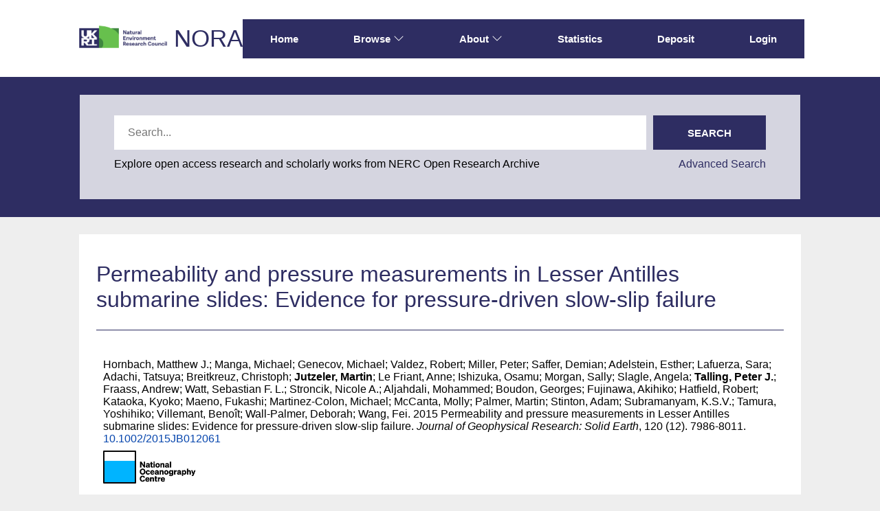

--- FILE ---
content_type: text/html; charset=utf-8
request_url: https://nora.nerc.ac.uk/id/eprint/512958/
body_size: 60376
content:
<!DOCTYPE html>
<html xmlns="http://www.w3.org/1999/xhtml" lang="en">
  <head>
    <meta http-equiv="X-UA-Compatible" content="IE=edge" />
    <meta name="viewport" content="width=device-width, initial-scale=1.0" />
    <title> Permeability and pressure measurements in Lesser Antilles submarine slides: Evidence for pressure-driven slow-slip failure  - NERC Open Research Archive</title>
    <link rel="icon" href="/favicon.ico" type="image/x-icon" />
    <link rel="shortcut icon" href="/favicon.ico" type="image/x-icon" />
    <meta name="eprints.eprintid" content="512958" />
<meta name="eprints.rev_number" content="10" />
<meta name="eprints.eprint_status" content="archive" />
<meta name="eprints.userid" content="5481" />
<meta name="eprints.dir" content="disk0/00/51/29/58" />
<meta name="eprints.datestamp" content="2016-02-12 16:37:35" />
<meta name="eprints.lastmod" content="2016-02-12 16:37:35" />
<meta name="eprints.status_changed" content="2016-02-12 16:37:35" />
<meta name="eprints.type" content="article" />
<meta name="eprints.metadata_visibility" content="show" />
<meta name="eprints.creators_name" content="Hornbach, Matthew J." />
<meta name="eprints.creators_name" content="Manga, Michael" />
<meta name="eprints.creators_name" content="Genecov, Michael" />
<meta name="eprints.creators_name" content="Valdez, Robert" />
<meta name="eprints.creators_name" content="Miller, Peter" />
<meta name="eprints.creators_name" content="Saffer, Demian" />
<meta name="eprints.creators_name" content="Adelstein, Esther" />
<meta name="eprints.creators_name" content="Lafuerza, Sara" />
<meta name="eprints.creators_name" content="Adachi, Tatsuya" />
<meta name="eprints.creators_name" content="Breitkreuz, Christoph" />
<meta name="eprints.creators_name" content="Jutzeler, Martin" />
<meta name="eprints.creators_name" content="Le Friant, Anne" />
<meta name="eprints.creators_name" content="Ishizuka, Osamu" />
<meta name="eprints.creators_name" content="Morgan, Sally" />
<meta name="eprints.creators_name" content="Slagle, Angela" />
<meta name="eprints.creators_name" content="Talling, Peter J." />
<meta name="eprints.creators_name" content="Fraass, Andrew" />
<meta name="eprints.creators_name" content="Watt, Sebastian F. L." />
<meta name="eprints.creators_name" content="Stroncik, Nicole A." />
<meta name="eprints.creators_name" content="Aljahdali, Mohammed" />
<meta name="eprints.creators_name" content="Boudon, Georges" />
<meta name="eprints.creators_name" content="Fujinawa, Akihiko" />
<meta name="eprints.creators_name" content="Hatfield, Robert" />
<meta name="eprints.creators_name" content="Kataoka, Kyoko" />
<meta name="eprints.creators_name" content="Maeno, Fukashi" />
<meta name="eprints.creators_name" content="Martinez-Colon, Michael" />
<meta name="eprints.creators_name" content="McCanta, Molly" />
<meta name="eprints.creators_name" content="Palmer, Martin" />
<meta name="eprints.creators_name" content="Stinton, Adam" />
<meta name="eprints.creators_name" content="Subramanyam, K.S.V." />
<meta name="eprints.creators_name" content="Tamura, Yoshihiko" />
<meta name="eprints.creators_name" content="Villemant, Benoît" />
<meta name="eprints.creators_name" content="Wall-Palmer, Deborah" />
<meta name="eprints.creators_name" content="Wang, Fei" />
<meta name="eprints.creators_id" content="martj" />
<meta name="eprints.creators_id" content="pell" />
<meta name="eprints.title" content="Permeability and pressure measurements in Lesser Antilles submarine slides: Evidence for pressure-driven slow-slip failure" />
<meta name="eprints.ispublished" content="pub" />
<meta name="eprints.divisions" content="noc" />
<meta name="eprints.keywords" content="slope failure; pore pressure; Lesser Antilles; permeability" />
<meta name="eprints.abstract" content="Recent studies hypothesize that some submarine slides fail via pressure-driven slow-slip deformation. To test this hypothesis, this study derives pore pressures in failed and adjacent unfailed deep marine sediments by integrating rock physics models, physical property measurements on recovered sediment core, and wireline logs. Two drill sites (U1394 and U1399) drilled through interpreted slide debris; a third (U1395) drilled into normal marine sediment. Near-hydrostatic fluid pressure exists in sediments at site U1395. In contrast, results at both sites U1394 and U1399 indicate elevated pore fluid pressures in some sediment. We suggest that high pore pressure at the base of a submarine slide deposit at site U1394 results from slide shearing. High pore pressure exists throughout much of site U1399, and Mohr circle analysis suggests that only slight changes in the stress regime will trigger motion. Consolidation tests and permeability measurements indicate moderately low (~10−16–10−17 m2) permeability and overconsolidation in fine-grained slide debris, implying that these sediments act as seals. Three mechanisms, in isolation or in combination, may produce the observed elevated pore fluid pressures at site U1399: (1) rapid sedimentation, (2) lateral fluid flow, and (3) shearing that causes sediments to contract, increasing pore pressure. Our preferred hypothesis is this third mechanism because it explains both elevated fluid pressure and sediment overconsolidation without requiring high sedimentation rates. Our combined analysis of subsurface pore pressures, drilling data, and regional seismic images indicates that slope failure offshore Martinique is perhaps an ongoing, creep-like process where small stress changes trigger motion." />
<meta name="eprints.date" content="2015-12" />
<meta name="eprints.date_type" content="published" />
<meta name="eprints.id_number" content="doi:10.1002/2015JB012061" />
<meta name="eprints.official_url" content="http://dx.doi.org/10.1002/2015JB012061" />
<meta name="eprints.user_affiliation" content="noc" />
<meta name="eprints.gtr_progs" content="noc_2012_5" />
<meta name="eprints.rod_collaborations" content="over" />
<meta name="eprints.rod_collaborations" content="ukuni" />
<meta name="eprints.rod_refereed" content="journal_isi" />
<meta name="eprints.creators_browse_id" content="7843" />
<meta name="eprints.creators_browse_id" content="6981" />
<meta name="eprints.date_review" content="2016-02-12 16:37:32" />
<meta name="eprints.res_grps" content="uos2011-NOC-mg" />
<meta name="eprints.lead_centre" content="ext" />
<meta name="eprints.dataset_statement_present" content="unknown" />
<meta name="eprints.rcuk_oa_compliance" content="green_noncomp" />
<meta name="eprints.research_funding_source" content="rcuk_grant" />
<meta name="eprints.full_text_status" content="public" />
<meta name="eprints.publication" content="Journal of Geophysical Research: Solid Earth" />
<meta name="eprints.volume" content="120" />
<meta name="eprints.number" content="12" />
<meta name="eprints.pagerange" content="7986-8011" />
<meta name="eprints.refereed" content="TRUE" />
<meta name="eprints.issn" content="21699313" />
<meta name="eprints.dates_date" content="2015-12" />
<meta name="eprints.dates_date_type" content="published" />
<meta name="eprints.citation" content=" 

  Hornbach, Matthew J.; Manga, Michael; Genecov, Michael; Valdez, Robert; Miller, Peter; Saffer, Demian; Adelstein, Esther; Lafuerza, Sara; Adachi, Tatsuya; Breitkreuz, Christoph; Jutzeler, Martin; Le Friant, Anne; Ishizuka, Osamu; Morgan, Sally; Slagle, Angela; Talling, Peter J.; Fraass, Andrew; Watt, Sebastian F. L.; Stroncik, Nicole A.; Aljahdali, Mohammed; Boudon, Georges; Fujinawa, Akihiko; Hatfield, Robert; Kataoka, Kyoko; Maeno, Fukashi; Martinez-Colon, Michael; McCanta, Molly; Palmer, Martin; Stinton, Adam; Subramanyam, K.S.V.; Tamura, Yoshihiko; Villemant, Benoît; Wall-Palmer, Deborah; Wang, Fei.  2015  Permeability and pressure measurements in Lesser Antilles submarine slides: Evidence for pressure-driven slow-slip failure.   Journal of Geophysical Research: Solid Earth, 120 (12). 7986-8011.  10.1002/2015JB012061 &lt;https://doi.org/10.1002/2015JB012061&gt;     
 " />
<meta name="eprints.document_url" content="https://nora.nerc.ac.uk/id/eprint/512958/1/jgrb51386.pdf" />
<link rel="schema.DC" href="http://purl.org/DC/elements/1.0/" />
<meta name="DC.relation" content="https://nora.nerc.ac.uk/id/eprint/512958/" />
<meta name="DC.title" content="Permeability and pressure measurements in Lesser Antilles submarine slides: Evidence for pressure-driven slow-slip failure" />
<meta name="DC.creator" content="Hornbach, Matthew J." />
<meta name="DC.creator" content="Manga, Michael" />
<meta name="DC.creator" content="Genecov, Michael" />
<meta name="DC.creator" content="Valdez, Robert" />
<meta name="DC.creator" content="Miller, Peter" />
<meta name="DC.creator" content="Saffer, Demian" />
<meta name="DC.creator" content="Adelstein, Esther" />
<meta name="DC.creator" content="Lafuerza, Sara" />
<meta name="DC.creator" content="Adachi, Tatsuya" />
<meta name="DC.creator" content="Breitkreuz, Christoph" />
<meta name="DC.creator" content="Jutzeler, Martin" />
<meta name="DC.creator" content="Le Friant, Anne" />
<meta name="DC.creator" content="Ishizuka, Osamu" />
<meta name="DC.creator" content="Morgan, Sally" />
<meta name="DC.creator" content="Slagle, Angela" />
<meta name="DC.creator" content="Talling, Peter J." />
<meta name="DC.creator" content="Fraass, Andrew" />
<meta name="DC.creator" content="Watt, Sebastian F. L." />
<meta name="DC.creator" content="Stroncik, Nicole A." />
<meta name="DC.creator" content="Aljahdali, Mohammed" />
<meta name="DC.creator" content="Boudon, Georges" />
<meta name="DC.creator" content="Fujinawa, Akihiko" />
<meta name="DC.creator" content="Hatfield, Robert" />
<meta name="DC.creator" content="Kataoka, Kyoko" />
<meta name="DC.creator" content="Maeno, Fukashi" />
<meta name="DC.creator" content="Martinez-Colon, Michael" />
<meta name="DC.creator" content="McCanta, Molly" />
<meta name="DC.creator" content="Palmer, Martin" />
<meta name="DC.creator" content="Stinton, Adam" />
<meta name="DC.creator" content="Subramanyam, K.S.V." />
<meta name="DC.creator" content="Tamura, Yoshihiko" />
<meta name="DC.creator" content="Villemant, Benoît" />
<meta name="DC.creator" content="Wall-Palmer, Deborah" />
<meta name="DC.creator" content="Wang, Fei" />
<meta name="DC.description" content="Recent studies hypothesize that some submarine slides fail via pressure-driven slow-slip deformation. To test this hypothesis, this study derives pore pressures in failed and adjacent unfailed deep marine sediments by integrating rock physics models, physical property measurements on recovered sediment core, and wireline logs. Two drill sites (U1394 and U1399) drilled through interpreted slide debris; a third (U1395) drilled into normal marine sediment. Near-hydrostatic fluid pressure exists in sediments at site U1395. In contrast, results at both sites U1394 and U1399 indicate elevated pore fluid pressures in some sediment. We suggest that high pore pressure at the base of a submarine slide deposit at site U1394 results from slide shearing. High pore pressure exists throughout much of site U1399, and Mohr circle analysis suggests that only slight changes in the stress regime will trigger motion. Consolidation tests and permeability measurements indicate moderately low (~10−16–10−17 m2) permeability and overconsolidation in fine-grained slide debris, implying that these sediments act as seals. Three mechanisms, in isolation or in combination, may produce the observed elevated pore fluid pressures at site U1399: (1) rapid sedimentation, (2) lateral fluid flow, and (3) shearing that causes sediments to contract, increasing pore pressure. Our preferred hypothesis is this third mechanism because it explains both elevated fluid pressure and sediment overconsolidation without requiring high sedimentation rates. Our combined analysis of subsurface pore pressures, drilling data, and regional seismic images indicates that slope failure offshore Martinique is perhaps an ongoing, creep-like process where small stress changes trigger motion." />
<meta name="DC.date" content="2015-12" />
<meta name="DC.type" content="Publication - Article" />
<meta name="DC.type" content="PeerReviewed" />
<meta name="DC.format" content="text" />
<meta name="DC.language" content="en" />
<meta name="DC.rights" content="cc_by_nc_nd_4" />
<meta name="DC.identifier" content="https://nora.nerc.ac.uk/id/eprint/512958/1/jgrb51386.pdf" />
<meta name="DC.identifier" content=" 

  Hornbach, Matthew J.; Manga, Michael; Genecov, Michael; Valdez, Robert; Miller, Peter; Saffer, Demian; Adelstein, Esther; Lafuerza, Sara; Adachi, Tatsuya; Breitkreuz, Christoph; Jutzeler, Martin; Le Friant, Anne; Ishizuka, Osamu; Morgan, Sally; Slagle, Angela; Talling, Peter J.; Fraass, Andrew; Watt, Sebastian F. L.; Stroncik, Nicole A.; Aljahdali, Mohammed; Boudon, Georges; Fujinawa, Akihiko; Hatfield, Robert; Kataoka, Kyoko; Maeno, Fukashi; Martinez-Colon, Michael; McCanta, Molly; Palmer, Martin; Stinton, Adam; Subramanyam, K.S.V.; Tamura, Yoshihiko; Villemant, Benoît; Wall-Palmer, Deborah; Wang, Fei.  2015  Permeability and pressure measurements in Lesser Antilles submarine slides: Evidence for pressure-driven slow-slip failure.   Journal of Geophysical Research: Solid Earth, 120 (12). 7986-8011.  10.1002/2015JB012061 &lt;https://doi.org/10.1002/2015JB012061&gt;     
 " />
<meta name="DC.relation" content="http://dx.doi.org/10.1002/2015JB012061" />
<meta name="DC.relation" content="doi:10.1002/2015JB012061" />
<meta name="DC.identifier" content="doi:10.1002/2015JB012061" />
<!-- Highwire Press meta tags -->
<meta name="citation_title" content="Permeability and pressure measurements in Lesser Antilles submarine slides: Evidence for pressure-driven slow-slip failure" />
<meta name="citation_author" content="Hornbach, Matthew J." />
<meta name="citation_author" content="Manga, Michael" />
<meta name="citation_author" content="Genecov, Michael" />
<meta name="citation_author" content="Valdez, Robert" />
<meta name="citation_author" content="Miller, Peter" />
<meta name="citation_author" content="Saffer, Demian" />
<meta name="citation_author" content="Adelstein, Esther" />
<meta name="citation_author" content="Lafuerza, Sara" />
<meta name="citation_author" content="Adachi, Tatsuya" />
<meta name="citation_author" content="Breitkreuz, Christoph" />
<meta name="citation_author" content="Jutzeler, Martin" />
<meta name="citation_author" content="Le Friant, Anne" />
<meta name="citation_author" content="Ishizuka, Osamu" />
<meta name="citation_author" content="Morgan, Sally" />
<meta name="citation_author" content="Slagle, Angela" />
<meta name="citation_author" content="Talling, Peter J." />
<meta name="citation_author" content="Fraass, Andrew" />
<meta name="citation_author" content="Watt, Sebastian F. L." />
<meta name="citation_author" content="Stroncik, Nicole A." />
<meta name="citation_author" content="Aljahdali, Mohammed" />
<meta name="citation_author" content="Boudon, Georges" />
<meta name="citation_author" content="Fujinawa, Akihiko" />
<meta name="citation_author" content="Hatfield, Robert" />
<meta name="citation_author" content="Kataoka, Kyoko" />
<meta name="citation_author" content="Maeno, Fukashi" />
<meta name="citation_author" content="Martinez-Colon, Michael" />
<meta name="citation_author" content="McCanta, Molly" />
<meta name="citation_author" content="Palmer, Martin" />
<meta name="citation_author" content="Stinton, Adam" />
<meta name="citation_author" content="Subramanyam, K.S.V." />
<meta name="citation_author" content="Tamura, Yoshihiko" />
<meta name="citation_author" content="Villemant, Benoît" />
<meta name="citation_author" content="Wall-Palmer, Deborah" />
<meta name="citation_author" content="Wang, Fei" />
<meta name="citation_publication_date" content="2015/12" />
<meta name="citation_online_date" content="2016/02/12" />
<meta name="citation_journal_title" content="Journal of Geophysical Research: Solid Earth" />
<meta name="citation_issn" content="21699313" />
<meta name="citation_volume" content="120" />
<meta name="citation_issue" content="12" />
<meta name="citation_firstpage" content="7986" />
<meta name="citation_lastpage" content="8011" />
<meta name="citation_pdf_url" content="https://nora.nerc.ac.uk/id/eprint/512958/1/jgrb51386.pdf" />
<meta name="citation_date" content="2015/12" />
<meta name="citation_cover_date" content="2015/12" />
<meta name="citation_abstract" content="Recent studies hypothesize that some submarine slides fail via pressure-driven slow-slip deformation. To test this hypothesis, this study derives pore pressures in failed and adjacent unfailed deep marine sediments by integrating rock physics models, physical property measurements on recovered sediment core, and wireline logs. Two drill sites (U1394 and U1399) drilled through interpreted slide debris; a third (U1395) drilled into normal marine sediment. Near-hydrostatic fluid pressure exists in sediments at site U1395. In contrast, results at both sites U1394 and U1399 indicate elevated pore fluid pressures in some sediment. We suggest that high pore pressure at the base of a submarine slide deposit at site U1394 results from slide shearing. High pore pressure exists throughout much of site U1399, and Mohr circle analysis suggests that only slight changes in the stress regime will trigger motion. Consolidation tests and permeability measurements indicate moderately low (~10−16–10−17 m2) permeability and overconsolidation in fine-grained slide debris, implying that these sediments act as seals. Three mechanisms, in isolation or in combination, may produce the observed elevated pore fluid pressures at site U1399: (1) rapid sedimentation, (2) lateral fluid flow, and (3) shearing that causes sediments to contract, increasing pore pressure. Our preferred hypothesis is this third mechanism because it explains both elevated fluid pressure and sediment overconsolidation without requiring high sedimentation rates. Our combined analysis of subsurface pore pressures, drilling data, and regional seismic images indicates that slope failure offshore Martinique is perhaps an ongoing, creep-like process where small stress changes trigger motion." />
<meta name="citation_language" content="en" />
<meta name="citation_keywords" content="slope failure; pore pressure; Lesser Antilles; permeability" />
<!-- PRISM meta tags -->
<link rel="schema.prism" href="https://www.w3.org/submissions/2020/SUBM-prism-20200910/" />
<meta name="prism.dateReceived" content="2016-02-12T16:37:35" />
<meta name="prism.modificationDate" content="2016-02-12T16:37:35" />
<meta name="prism.pageRange" content="7986-8011" />
<meta name="prism.startingPage" content="7986" />
<meta name="prism.endingPage" content="8011" />
<meta name="prism.issn" content="21699313" />
<meta name="prism.publicationName" content="Journal of Geophysical Research: Solid Earth" />
<meta name="prism.volume" content="120" />
<meta name="prism.number" content="12" />
<meta name="prism.link" content="http://dx.doi.org/10.1002/2015JB012061" />
<meta name="prism.keyword" content="slope failure" />
<meta name="prism.keyword" content="pore pressure" />
<meta name="prism.keyword" content="Lesser Antilles" />
<meta name="prism.keyword" content="permeability" />
<link rel="canonical" href="https://nora.nerc.ac.uk/id/eprint/512958/" />
<link rel="alternate" title="Simple Metadata (iShare)" href="https://nora.nerc.ac.uk/cgi/export/eprint/512958/iShareSimple/nerc-eprint-512958.txt" type="text/plain; charset=utf-8" />
<link rel="alternate" title="EndNote" href="https://nora.nerc.ac.uk/cgi/export/eprint/512958/EndNote/nerc-eprint-512958.enw" type="text/plain; charset=utf-8" />
<link rel="alternate" title="RDF+N-Triples" href="https://nora.nerc.ac.uk/cgi/export/eprint/512958/RDFNT/nerc-eprint-512958.nt" type="text/plain" />
<link rel="alternate" title="METS" href="https://nora.nerc.ac.uk/cgi/export/eprint/512958/METS/nerc-eprint-512958.xml" type="text/xml; charset=utf-8" />
<link rel="alternate" title="EP3 XML" href="https://nora.nerc.ac.uk/cgi/export/eprint/512958/XML/nerc-eprint-512958.xml" type="application/vnd.eprints.data+xml; charset=utf-8" />
<link rel="alternate" title="Dublin Core (iShare)" href="https://nora.nerc.ac.uk/cgi/export/eprint/512958/iShareDC/nerc-eprint-512958.txt" type="text/plain; charset=utf-8" />
<link rel="alternate" title="OPENAIRE" href="https://nora.nerc.ac.uk/cgi/export/eprint/512958/OPENAIRE/nerc-eprint-512958.xml" type="application/xml; charset=utf-8" />
<link rel="alternate" title="MPEG-21 DIDL" href="https://nora.nerc.ac.uk/cgi/export/eprint/512958/DIDL/nerc-eprint-512958.xml" type="text/xml; charset=utf-8" />
<link rel="alternate" title="Dublin Core" href="https://nora.nerc.ac.uk/cgi/export/eprint/512958/LocalDC_For_OAI/nerc-eprint-512958.txt" type="text/plain; charset=utf-8" />
<link rel="alternate" title="OpenURL ContextObject in Span" href="https://nora.nerc.ac.uk/cgi/export/eprint/512958/COinS/nerc-eprint-512958.txt" type="text/plain; charset=utf-8" />
<link rel="alternate" title="BibTeX" href="https://nora.nerc.ac.uk/cgi/export/eprint/512958/BibTeX/nerc-eprint-512958.bib" type="text/plain; charset=utf-8" />
<link rel="alternate" title="MODS" href="https://nora.nerc.ac.uk/cgi/export/eprint/512958/MODS/nerc-eprint-512958.xml" type="text/xml; charset=utf-8" />
<link rel="alternate" title="JSON" href="https://nora.nerc.ac.uk/cgi/export/eprint/512958/JSON/nerc-eprint-512958.js" type="application/json; charset=utf-8" />
<link rel="alternate" title="Simple Metadata" href="https://nora.nerc.ac.uk/cgi/export/eprint/512958/Simple/nerc-eprint-512958.txt" type="text/plain; charset=utf-8" />
<link rel="alternate" title="RDF+XML" href="https://nora.nerc.ac.uk/cgi/export/eprint/512958/RDFXML/nerc-eprint-512958.rdf" type="application/rdf+xml" />
<link rel="alternate" title="ASCII Citation" href="https://nora.nerc.ac.uk/cgi/export/eprint/512958/Text/nerc-eprint-512958.txt" type="text/plain; charset=utf-8" />
<link rel="alternate" title="RDF+N3" href="https://nora.nerc.ac.uk/cgi/export/eprint/512958/RDFN3/nerc-eprint-512958.n3" type="text/n3" />
<link rel="alternate" title="Reference Manager" href="https://nora.nerc.ac.uk/cgi/export/eprint/512958/RIS/nerc-eprint-512958.ris" type="text/plain" />
<link rel="alternate" title="RefWorks" href="https://nora.nerc.ac.uk/cgi/export/eprint/512958/RefWorks/nerc-eprint-512958.ref" type="text/plain" />
<link rel="alternate" title="Multiline CSV" href="https://nora.nerc.ac.uk/cgi/export/eprint/512958/CSV/nerc-eprint-512958.csv" type="text/csv; charset=utf-8" />
<link rel="alternate" title="HTML Citation" href="https://nora.nerc.ac.uk/cgi/export/eprint/512958/HTML/nerc-eprint-512958.html" type="text/html; charset=utf-8" />
<link rel="alternate" title="Refer" href="https://nora.nerc.ac.uk/cgi/export/eprint/512958/Refer/nerc-eprint-512958.refer" type="text/plain" />
<link rel="alternate" title="OpenURL ContextObject" href="https://nora.nerc.ac.uk/cgi/export/eprint/512958/ContextObject/nerc-eprint-512958.xml" type="text/xml; charset=utf-8" />
<link rel="alternate" title="Dublin Core" href="https://nora.nerc.ac.uk/cgi/export/eprint/512958/DC/nerc-eprint-512958.txt" type="text/plain; charset=utf-8" />
<link rel="Top" href="https://nora.nerc.ac.uk/" />
    <link rel="Sword" href="https://nora.nerc.ac.uk/sword-app/servicedocument" />
    <link rel="SwordDeposit" href="https://nora.nerc.ac.uk/id/contents" />
    <link rel="Search" type="text/html" href="https://nora.nerc.ac.uk/cgi/search" />
    <link rel="Search" type="application/opensearchdescription+xml" href="https://nora.nerc.ac.uk/cgi/opensearchdescription" title="NERC Open Research Archive" />
    <script src="https://www.google.com/jsapi" type="text/javascript">
//padder
</script><script type="text/javascript">
// <![CDATA[
google.charts.load("current", {packages:["corechart", "geochart"]});
// ]]></script><script type="text/javascript">
// <![CDATA[
var eprints_http_root = "https://nora.nerc.ac.uk";
var eprints_http_cgiroot = "https://nora.nerc.ac.uk/cgi";
var eprints_oai_archive_id = "nora.nerc.ac.uk";
var eprints_logged_in = false;
var eprints_logged_in_userid = 0; 
var eprints_logged_in_username = ""; 
var eprints_logged_in_usertype = ""; 
var eprints_lang_id = "en";
// ]]></script>
    <style type="text/css">.ep_logged_in { display: none }</style>
    <link rel="stylesheet" type="text/css" href="/style/auto-3.4.6.css?1769195835" />
    <script src="/javascript/auto-3.4.6.js?1769195835" type="text/javascript">
//padder
</script>
    <!--[if lte IE 6]>
        <link rel="stylesheet" type="text/css" href="/style/ie6.css" />
   <![endif]-->
    <meta content="EPrints 3.4.6" name="Generator" />
    <meta content="text/html; charset=UTF-8" http-equiv="Content-Type" />
    <meta content="en" http-equiv="Content-Language" />
    
  </head>
  <body id="page_static_id_eprint_abstract">
    <!--
    <div class="sb-tools-bar-wrapper content m-auto d-none">
      <div class="sb-tools-bar">
        <epc:pin ref="login_status"/>
      </div>
    </div>
    -->
    <div class="sb-header-bar-wrapper">
      <div class="sb-header-bar content m-auto">
        <ul class="sb-header-item-list">
          <li class="sb-header-item-logo">
            <a href="https://www.ukri.org/councils/nerc/">
              <img src="/images/nora-logos/nerclogo150.png" height="40" alt="Go to UKRI's nerc council page" />
            </a>
          </li>
          <li class="sb-header-item-list">
            <a class="main-logo" href="/">NORA</a>
          </li>
          <div class="header-menu-items">

            <li class="sb-header-item sb-header-item-browse sb-tools-bar-wrapper d-none" id="logged-in-menu">
              <a href="/cgi/users/home?screen=User%3A%3AView" menu="login-menu">
                Account
                <svg width="16" height="16" fill="currentColor" class="bi bi-chevron-down" viewBox="0 0 16 16">
                  <path fill-rule="evenodd" d="M1.646 4.646a.5.5 0 0 1 .708 0L8 10.293l5.646-5.647a.5.5 0 0 1 .708.708l-6 6a.5.5 0 0 1-.708 0l-6-6a.5.5 0 0 1 0-.708"></path>
                </svg>
              </a>
              <div id="login-menu" style="display:none;position: absolute;">
                <ul class="ep_tm_key_tools" id="ep_tm_menu_tools"><li class="ep_tm_key_tools_item"><a class="ep_tm_key_tools_item_link" href="/cgi/users/home">Staff Login</a></li></ul>
              </div>
            </li>

            <li class="sb-header-item">
              <a href="/">
                Home
              </a>
            </li>

            <li class="sb-header-item sb-header-item-browse">
              <a href="/views.html" menu="browse-menu">
                Browse
                <svg width="16" height="16" fill="currentColor" class="bi bi-chevron-down" viewBox="0 0 16 16">
                  <path fill-rule="evenodd" d="M1.646 4.646a.5.5 0 0 1 .708 0L8 10.293l5.646-5.647a.5.5 0 0 1 .708.708l-6 6a.5.5 0 0 1-.708 0l-6-6a.5.5 0 0 1 0-.708"></path>
                </svg>
              </a>
              <div id="browse-menu" style="display:none;position: absolute; padding: 10px;   ">
                <div class="sb-browse">
                  <a href="/view/year/">
                    Year
                  </a>
                </div>
                <div class="sb-browse">
                  <a href="/cgi/latest">
                    Latest
                  </a>
                </div>
                <div class="sb-browse">
                  <a href="/view/division/">
                    Centres
                  </a>
                </div>
                <div class="sb-browse">
                  <a href="/view/author">
                    Authors
                  </a>
                </div>
                <div class="sb-browse">
                  <a href="/view/subjects">
                    Subjects
                  </a>
                </div>
              </div>
            </li>


            <li class="sb-header-item sb-header-item-browse">
              <a href="/information.html" menu="about-menu">
                About
                <svg width="16" height="16" fill="currentColor" class="bi bi-chevron-down" viewBox="0 0 16 16">
                  <path fill-rule="evenodd" d="M1.646 4.646a.5.5 0 0 1 .708 0L8 10.293l5.646-5.647a.5.5 0 0 1 .708.708l-6 6a.5.5 0 0 1-.708 0l-6-6a.5.5 0 0 1 0-.708"></path>
                </svg>
              </a>
              <div id="about-menu" style="display:none;position: absolute;     background: white;     padding: 10px;    ">
                <div class="sb-browse">
                  <a href="/information.html">
                    About
                  </a>
                </div>
                <div class="sb-browse">
                  <a href="/policies.html">
                    Policies
                  </a>
                </div>
                <div class="sb-browse">
                  <a href="/help">
                    Help
                  </a>
                </div>
              </div>
            </li>

            <li class="sb-header-item">
              <a href="/cgi/stats/report">
                Statistics
              </a>
            </li>

            <li class="sb-header-item">
              <a href="/cgi/users/home?screen=Items">
                Deposit
              </a>
            </li>

            <li class="sb-header-item d-none" id="sb-main-nav-login-item">
              <a href="/cgi/users/home">Login</a>
            </li>

          </div>
          <div class="sb-header-list d-none">
            <svg width="20" height="20" fill="currentColor" class="bi bi-list" viewBox="0 0 16 16">
              <path fill-rule="evenodd" d="M2.5 12a.5.5 0 0 1 .5-.5h10a.5.5 0 0 1 0 1H3a.5.5 0 0 1-.5-.5m0-4a.5.5 0 0 1 .5-.5h10a.5.5 0 0 1 0 1H3a.5.5 0 0 1-.5-.5m0-4a.5.5 0 0 1 .5-.5h10a.5.5 0 0 1 0 1H3a.5.5 0 0 1-.5-.5"></path>
            </svg>
          </div>
        </ul>
      </div>
    </div>
    <div class="sb-homepage-header-dropdown-wrapper d-none" style="display: none;">
      <ul class="sb-header-item-list-sm">
        <li class="sb-header-item">
          <a href="/">
            Home
          </a>
        </li>
        <li class="sb-header-item">
          <a href="/view">
            Browse
          </a>
        </li>
        <li class="sb-header-item">
          <a href="/information.html">
            About
          </a>
        </li>
        <li class="sb-header-item">
          <a href="/cgi/stats/report">
            Statistics
          </a>
        </li>
      </ul>
      <ul class="ep_tm_key_tools" id="ep_tm_menu_tools"><li class="ep_tm_key_tools_item"><a class="ep_tm_key_tools_item_link" href="/cgi/users/home">Staff Login</a></li></ul>
    </div>

    <div class="sb-banner-wrapper">
      <div class="sb-searchbar-banner">
        <div class="sb-searchbar-wrapper content m-auto">
          
          <form method="get" accept-charset="utf-8" action="/cgi/facet/archive/simple2" class="sb-searchbar-form" role="search" aria-label="Publication simple search">
            <input class="ep_tm_searchbarbox" size="20" placeholder="Search..." type="text" name="q" aria-labelledby="searchbutton" />
            <input class="ep_tm_searchbarbutton" value="Search" type="submit" name="_action_search" id="searchbutton" />
            <input type="hidden" name="_action_search" value="Search" />
            <input type="hidden" name="_order" value="bytitle" />
            <input type="hidden" name="basic_srchtype" value="ALL" />
            <input type="hidden" name="_satisfyall" value="ALL" />
          </form>
          <div class="sb-searchbar-text">
            <p>
              Explore open access research and scholarly works from NERC Open Research Archive
            </p>
            <a href="/cgi/search/advanced">
              <p>Advanced Search</p>
            </a>
          </div>
        </div>
      </div>
    </div>

    <div class="sb-page-wrapper">
      <div class="title-wrapper">
        <h1 class="page-title content m-auto">
          

Permeability and pressure measurements in Lesser Antilles submarine slides: Evidence for pressure-driven slow-slip failure


        </h1>
        <div class="border-bottom-black divider"></div>
      </div>
      <div class="ep_summary_content"><div class="ep_summary_content_top"></div><div class="ep_summary_content_left"></div><div class="ep_summary_content_right"></div><div class="ep_summary_content_main">
  <div class="ep_summary_top">
  <p style="margin-bottom: 1em">
    
<p>

    <span class="person"><span class="person_name">Hornbach, Matthew J.</span></span>; <span class="person"><span class="person_name">Manga, Michael</span></span>; <span class="person"><span class="person_name">Genecov, Michael</span></span>; <span class="person"><span class="person_name">Valdez, Robert</span></span>; <span class="person"><span class="person_name">Miller, Peter</span></span>; <span class="person"><span class="person_name">Saffer, Demian</span></span>; <span class="person"><span class="person_name">Adelstein, Esther</span></span>; <span class="person"><span class="person_name">Lafuerza, Sara</span></span>; <span class="person"><span class="person_name">Adachi, Tatsuya</span></span>; <span class="person"><span class="person_name">Breitkreuz, Christoph</span></span>; <span class="person nerc_int_name"><span class="person_name">Jutzeler, Martin</span></span>; <span class="person"><span class="person_name">Le Friant, Anne</span></span>; <span class="person"><span class="person_name">Ishizuka, Osamu</span></span>; <span class="person"><span class="person_name">Morgan, Sally</span></span>; <span class="person"><span class="person_name">Slagle, Angela</span></span>; <span class="person nerc_int_name"><span class="person_name">Talling, Peter J.</span></span>; <span class="person"><span class="person_name">Fraass, Andrew</span></span>; <span class="person"><span class="person_name">Watt, Sebastian F. L.</span></span>; <span class="person"><span class="person_name">Stroncik, Nicole A.</span></span>; <span class="person"><span class="person_name">Aljahdali, Mohammed</span></span>; <span class="person"><span class="person_name">Boudon, Georges</span></span>; <span class="person"><span class="person_name">Fujinawa, Akihiko</span></span>; <span class="person"><span class="person_name">Hatfield, Robert</span></span>; <span class="person"><span class="person_name">Kataoka, Kyoko</span></span>; <span class="person"><span class="person_name">Maeno, Fukashi</span></span>; <span class="person"><span class="person_name">Martinez-Colon, Michael</span></span>; <span class="person"><span class="person_name">McCanta, Molly</span></span>; <span class="person"><span class="person_name">Palmer, Martin</span></span>; <span class="person"><span class="person_name">Stinton, Adam</span></span>; <span class="person"><span class="person_name">Subramanyam, K.S.V.</span></span>; <span class="person"><span class="person_name">Tamura, Yoshihiko</span></span>; <span class="person"><span class="person_name">Villemant, Benoît</span></span>; <span class="person"><span class="person_name">Wall-Palmer, Deborah</span></span>; <span class="person"><span class="person_name">Wang, Fei</span></span>.
  

2015


    Permeability and pressure measurements in Lesser Antilles submarine slides: Evidence for pressure-driven slow-slip failure.
  


    <em>Journal of Geophysical Research: Solid Earth</em>, 120 (12).
    7986-8011.
     <a target="_blank" href="https://doi.org/10.1002/2015JB012061">10.1002/2015JB012061</a>
  


  

</p>

  </p>

  <!-- research centre logos -->
  
    <div class="ep-division-logos">
      
        <a href="https://nora.nerc.ac.uk/view/division/noc/">

    <img border="0" style="" src="/images/nora-logos/noclogo1575transp.png" />
  
        </a>
        <br />
      
    </div>
    <div style="clear:both"></div>
  

  </div>
<div class="ep_panel_container ep_panel_container_eprint ep_panel_set_eprint_512958" id="ep_panel_set_eprint_512958"><ul class="ep_panel_buttons" aria-label="Tabbed Panels" role="tablist" id="ep_panel_set_eprint_512958_buttons"><li tabindex="-100" class="ep_panel_links ep_panel_set_eprint_512958_links" role="tab" id="ep_panel_set_eprint_512958_links_abstract" aria-controls="abstract" onfocusin="ep_open_panel(event, 'ep_panel_set_eprint_512958', 'abstract')">Abstract</li><li tabindex="-101" class="ep_panel_links ep_panel_set_eprint_512958_links" role="tab" id="ep_panel_set_eprint_512958_links_docs" aria-controls="docs" onfocusin="ep_open_panel(event, 'ep_panel_set_eprint_512958', 'docs')">Documents</li><li tabindex="-102" class="ep_panel_links ep_panel_set_eprint_512958_links" role="tab" id="ep_panel_set_eprint_512958_links_metadata" aria-controls="metadata" onfocusin="ep_open_panel(event, 'ep_panel_set_eprint_512958', 'metadata')">Information</li><li tabindex="-103" class="ep_panel_links ep_panel_set_eprint_512958_links" role="tab" id="ep_panel_set_eprint_512958_links_library" aria-controls="library" onfocusin="ep_open_panel(event, 'ep_panel_set_eprint_512958', 'library')">Library</li><li tabindex="-104" class="ep_panel_links ep_panel_set_eprint_512958_links" role="tab" id="ep_panel_set_eprint_512958_links_stats" aria-controls="stats" onfocusin="ep_open_panel(event, 'ep_panel_set_eprint_512958', 'stats')">Statistics</li><li tabindex="-105" class="ep_panel_links ep_panel_set_eprint_512958_links" role="tab" id="ep_panel_set_eprint_512958_links_metric" aria-controls="metric" onfocusin="ep_open_panel(event, 'ep_panel_set_eprint_512958', 'metric')">Metrics</li><li tabindex="-106" class="ep_panel_links ep_panel_set_eprint_512958_links" role="tab" id="ep_panel_set_eprint_512958_links_export_raw" aria-controls="export_raw" onfocusin="ep_open_panel(event, 'ep_panel_set_eprint_512958', 'export_raw')">Share</li><li class="ep_panel_links ep_panel_nav ep_panel_last ep_panel_set_eprint_512958_last" onclick="ep_open_panel_number(event, 'ep_panel_set_eprint_512958', 7)" id="ep_panel_set_eprint_512958_prev">&gt;&gt;</li><li class="ep_panel_links ep_panel_nav ep_panel_next ep_panel_set_eprint_512958_next" onclick="ep_open_next_panel(event, 'ep_panel_set_eprint_512958', 0)" id="ep_panel_set_eprint_512958_next">&gt;</li><li class="ep_panel_links ep_panel_nav ep_panel_prev ep_panel_set_eprint_512958_prev" onclick="ep_open_prev_panel(event, 'ep_panel_set_eprint_512958', 0)" id="ep_panel_set_eprint_512958_prev">&lt;</li><li class="ep_panel_links ep_panel_nav ep_panel_first ep_panel_set_eprint_512958_first" onclick="ep_open_panel_number(event, 'ep_panel_set_eprint_512958', 1)" id="ep_panel_set_eprint_512958_prev">&lt;&lt;</li></ul><div class="ep_panel_controls" id="ep_panel_set_eprint_512958_controls"><a class="ep_panel_controls_toggle_a" onclick="ep_toggle_a_panel('ep_panel_set_eprint_512958');" id="ep_panel_set_eprint_512958_controls_toggle_a">[A]</a><a class="ep_panel_controls_toggle_b" onclick="ep_toggle_b_panel('ep_panel_set_eprint_512958');" id="ep_panel_set_eprint_512958_controls_toggle_b">[B]</a><a class="ep_panel_controls_open" onclick="ep_open_panel_all('ep_panel_set_eprint_512958');" id="ep_panel_set_eprint_512958_controls_open">[+]</a><a class="ep_panel_controls_close" onclick="ep_close_panel_all('ep_panel_set_eprint_512958');" id="ep_panel_set_eprint_512958_controls_close">[-]</a></div><div class="ep_panels" id="ep_panel_set_eprint_512958_panels" number_of_panels="7"><div class="ep_panel_wrapper" role="tabpanel" id="abstract" aria-labelledby="ep_panel_set_eprint_512958_links_abstract" ep_tile_order="0" ep_panel_order="0">

<div class="ep_panel_content" id="ep_panel_ep_panel_set_eprint_512958__abstract">
<div class="ep_panel_title ep_panel_simple_title" id="ep_panel_set_eprint_512958__abstract_title">Abstract</div>
  <div class="ep_panel_body" id="ep_panel_set_eprint_512958__abstract_content">
    <div id="ep_panel_set_eprint_512958__abstract_content_inner">         
      
        
          <div class="ep_panel_table_cell">Recent studies hypothesize that some submarine slides fail via pressure-driven slow-slip deformation. To test this hypothesis, this study derives pore pressures in failed and adjacent unfailed deep marine sediments by integrating rock physics models, physical property measurements on recovered sediment core, and wireline logs. Two drill sites (U1394 and U1399) drilled through interpreted slide debris; a third (U1395) drilled into normal marine sediment. Near-hydrostatic fluid pressure exists in sediments at site U1395. In contrast, results at both sites U1394 and U1399 indicate elevated pore fluid pressures in some sediment. We suggest that high pore pressure at the base of a submarine slide deposit at site U1394 results from slide shearing. High pore pressure exists throughout much of site U1399, and Mohr circle analysis suggests that only slight changes in the stress regime will trigger motion. Consolidation tests and permeability measurements indicate moderately low (~10−16–10−17 m2) permeability and overconsolidation in fine-grained slide debris, implying that these sediments act as seals. Three mechanisms, in isolation or in combination, may produce the observed elevated pore fluid pressures at site U1399: (1) rapid sedimentation, (2) lateral fluid flow, and (3) shearing that causes sediments to contract, increasing pore pressure. Our preferred hypothesis is this third mechanism because it explains both elevated fluid pressure and sediment overconsolidation without requiring high sedimentation rates. Our combined analysis of subsurface pore pressures, drilling data, and regional seismic images indicates that slope failure offshore Martinique is perhaps an ongoing, creep-like process where small stress changes trigger motion.</div>
        
      
    </div>
  </div>
</div>
</div><div class="ep_panel_wrapper" role="tabpanel" id="docs" aria-labelledby="ep_panel_set_eprint_512958_links_docs" ep_tile_order="1" ep_panel_order="1">

<div class="ep_panel_content" id="ep_panel_ep_panel_set_eprint_512958__docs">
  <div class="ep_panel_title ep_panel_simple_title" id="ep_panel_set_eprint_512958__docs_title">Documents</div>
  <div class="ep_panel_body" id="ep_panel_set_eprint_512958__docs_content">
    <div id="ep_panel_set_eprint_512958__docs_content_inner">         
      <div class="ep_panel_container ep_panel_container_document ep_panel_set_docs_512958" id="ep_panel_set_docs_512958"><ul class="ep_panel_buttons" aria-label="Tabbed Panels" role="tablist" id="ep_panel_set_docs_512958_buttons"><li tabindex="-100" class="ep_panel_links ep_panel_set_docs_512958_links" role="tab" id="ep_panel_set_docs_512958_links_panel_1" aria-controls="panel_1" onfocusin="ep_open_panel(event, 'ep_panel_set_docs_512958', 'panel_1')">512958:93197</li></ul><div class="ep_panel_controls" id="ep_panel_set_docs_512958_controls"><a class="ep_panel_controls_toggle_a" onclick="ep_toggle_a_panel('ep_panel_set_docs_512958');" id="ep_panel_set_docs_512958_controls_toggle_a">[A]</a><a class="ep_panel_controls_toggle_b" onclick="ep_toggle_b_panel('ep_panel_set_docs_512958');" id="ep_panel_set_docs_512958_controls_toggle_b">[B]</a><a class="ep_panel_controls_open" onclick="ep_open_panel_all('ep_panel_set_docs_512958');" id="ep_panel_set_docs_512958_controls_open">[+]</a><a class="ep_panel_controls_close" onclick="ep_close_panel_all('ep_panel_set_docs_512958');" id="ep_panel_set_docs_512958_controls_close">[-]</a></div><div class="ep_panels" id="ep_panel_set_docs_512958_panels" number_of_panels="1"><div class="ep_panel_wrapper" role="tabpanel" id="panel_1" aria-labelledby="ep_panel_set_docs_512958_links_panel_1" ep_tile_order="0" ep_panel_order="0">

<div class="ep_panel_content" id="ep_panel_ep_panel_set_docs_512958__panel_1">
  <div class="ep_panel_title ep_panel_simple_title" id="ep_panel_set_docs_512958__panel_1_title">512958:93197</div>
  <div class="ep_panel_body" id="ep_panel_set_docs_512958__panel_1_content">
    <div id="ep_panel_set_docs_512958__panel_1_content_inner">         
      

            <div class="summary_page_doc_icon"><a onfocus="EPJS_ShowPreview( event, 'doc_preview_93197', 'right' );" class="ep_document_link" onblur="EPJS_HidePreview( event, 'doc_preview_93197', 'right' );" onmouseout="EPJS_HidePreview( event, 'doc_preview_93197', 'right' );" href="https://nora.nerc.ac.uk/id/eprint/512958/1/jgrb51386.pdf" onmouseover="EPJS_ShowPreview( event, 'doc_preview_93197', 'right' );"><img class="ep_doc_icon" src="https://nora.nerc.ac.uk/512958/1.hassmallThumbnailVersion/jgrb51386.pdf" border="0" title="Open Access paper" alt="[thumbnail of Open Access paper]" /></a><div class="ep_preview" id="doc_preview_93197"><div><div><span><img class="ep_preview_image" src="https://nora.nerc.ac.uk/512958/1.haspreviewThumbnailVersion/jgrb51386.pdf" border="0" id="doc_preview_93197_img" alt="" /><div class="ep_preview_title">Preview</div></span></div></div></div></div>
            <div class="summary_page_doc_info">

              <div class="ep_document_citation_wrapper">
<span class="ep_document_citation">
  
    <span class="document_format">Open Access paper</span>
    <br /><span class="document_filename">jgrb51386.pdf</span>
  
  
   - <span class="document_content">Published Version</span>
  
  
    <br /><span class="document_license">Available under License <a href="http://creativecommons.org/licenses/by-nc-nd/4.0/">Creative Commons Attribution Non-commercial No Derivatives 4.0</a>.</span>
  
</span>
</div><br />

              <a href="https://nora.nerc.ac.uk/id/eprint/512958/1/jgrb51386.pdf" class="ep_document_link">Download (8MB)</a>
              
			  
			  | <a rel="lightbox[docs] nofollow" href="https://nora.nerc.ac.uk/512958/1.haslightboxThumbnailVersion/jgrb51386.pdf">Preview</a>
			  
			  

<!-- not in use
              <epc:if test="!$item.is_public() and $item.property( 'eprintid' ).as_item().contact_email().is_set()">
                | <a href="{$config{http_cgiurl}}/request_doc?docid={$item{docid}"><epc:phrase ref="request:button" /></a>
              </epc:if>
              <ul>
              <epc:foreach expr="$item.related_objects('http://eprints.org/relation/hasVersion')" iterator="rel">
                <epc:if test="$rel{relation_type}!='http://eprints.org/relation/isVolatileVersionOf'">
                  <li><epc:print expr="$rel.citation_link('default')" /></li>
                </epc:if>
              </epc:foreach>
              </ul>
-->
            </div>

    </div>
  </div>
</div>
</div></div><script type="text/javascript">
// <![CDATA[
ep_panel_init('panel_1', 'as_tiles', 'ep_panel_set_docs_512958');
// ]]></script></div>
    </div>
  </div>
</div>
</div><div class="ep_panel_wrapper" role="tabpanel" id="metadata" aria-labelledby="ep_panel_set_eprint_512958_links_metadata" ep_tile_order="2" ep_panel_order="2">

<div class="ep_panel_content" id="ep_panel_ep_panel_set_eprint_512958__metadata">
<div class="ep_panel_title" id="ep_panel_set_eprint_512958__metadata_title">Information</div>
  <div class="ep_panel_body" id="ep_panel_set_eprint_512958__metadata_content">
    <div id="ep_panel_set_eprint_512958__metadata_content_inner">         
      <div class="ep_panel_table">
<div class="ep_panel_eprint_dynamic_data">
        
</div>
<div class="ep_panel_eprint_data">
        
</div>
<div class="ep_panel_eprint_dynamic_data">
        
          <div class="ep_panel_table_row ep_panel_table_row_Programmes">
            <div class="ep_panel_table_header">Programmes:</div>
            <div class="ep_panel_table_cell">NOC Programmes &gt; Marine Geoscience</div>
          </div>
        
</div>
<div class="ep_panel_eprint_metadata">
        
          
            <div class="ep_panel_table_row ep_panel_table_row_official_url">
              <div class="ep_panel_table_header">Official URL:</div>
              <div class="ep_panel_table_cell"><a target="0" href="http://dx.doi.org/10.1002/2015JB012061">http://dx.doi.org/10.1002/2015JB012061</a></div>
            </div>
          
        
          
        
          
        
          
            <div class="ep_panel_table_row ep_panel_table_row_id_number">
              <div class="ep_panel_table_header">Digital Object Identifier (DOI):</div>
              <div class="ep_panel_table_cell"><a target="_blank" href="https://doi.org/10.1002/2015JB012061">10.1002/2015JB012061</a></div>
            </div>
          
        
          
        
          
        
          
        
          
        
          
            <div class="ep_panel_table_row ep_panel_table_row_issn">
              <div class="ep_panel_table_header">ISSN:</div>
              <div class="ep_panel_table_cell">21699313</div>
            </div>
          
        
          
        
          
        
          
        
          
        
          
        
          
        
          
        
          
        
          
        
          
        
          
        
          
        
          
        
          
            <div class="ep_panel_table_row ep_panel_table_row_keywords">
              <div class="ep_panel_table_header">Additional Keywords:</div>
              <div class="ep_panel_table_cell">slope failure; pore pressure; Lesser Antilles; permeability</div>
            </div>
          
        
          
        
</div>
<div class="ep_panel_eprint_dynamic_data">
        
</div>
      </div>
    </div>
  </div>
</div>
</div><div class="ep_panel_wrapper" role="tabpanel" id="library" aria-labelledby="ep_panel_set_eprint_512958_links_library" ep_tile_order="3" ep_panel_order="3">

<div class="ep_panel_content" id="ep_panel_ep_panel_set_eprint_512958__library">
<div class="ep_panel_title" id="ep_panel_set_eprint_512958__library_title">Library</div>
  <div class="ep_panel_body" id="ep_panel_set_eprint_512958__library_content">
    <div id="ep_panel_set_eprint_512958__library_content_inner">         
      <div class="ep_panel_table">
<div class="ep_panel_eprint_dynamic_data">
        
</div>
<div class="ep_panel_eprint_data">
        
</div>
<div class="ep_panel_eprint_dynamic_data">
        
          <div class="ep_panel_table_row ep_panel_table_row_URI">
            <div class="ep_panel_table_header">URI:</div>
            <div class="ep_panel_table_cell"><a href="https://nora.nerc.ac.uk/id/eprint/512958">https://nora.nerc.ac.uk/id/eprint/512958</a></div>
          </div>
        
</div>
<div class="ep_panel_eprint_metadata">
        
          
            <div class="ep_panel_table_row ep_panel_table_row_type">
              <div class="ep_panel_table_header">Item Type:</div>
              <div class="ep_panel_table_cell">Publication - Article</div>
            </div>
          
        
          
        
          
        
          
        
          
        
          
            <div class="ep_panel_table_row ep_panel_table_row_datestamp">
              <div class="ep_panel_table_header">Date made live:</div>
              <div class="ep_panel_table_cell">12 Feb 2016 16:37</div>
            </div>
          
        
</div>
<div class="ep_panel_eprint_dynamic_data">
        
</div>
      </div>
    </div>
  </div>
</div>
</div><div class="ep_panel_wrapper" role="tabpanel" id="stats" aria-labelledby="ep_panel_set_eprint_512958_links_stats" ep_tile_order="50" ep_panel_order="4" ep_panel_onchange="irstats2_redraw">

<div class="ep_panel_content" id="ep_panel_ep_panel_set_eprint_512958__stats">
  <div class="ep_panel_title ep_panel_simple_title" id="ep_panel_set_eprint_512958__stats_title">Statistics</div>
  <div class="ep_panel_body" id="ep_panel_set_eprint_512958__stats_content">
    <div id="ep_panel_set_eprint_512958__stats_content_inner">         
      <div onresize="console.log('resize')">
<div class="irstats2_summary_page_container">
<p>Downloads per month over past year</p>
<div id="irstats2_summary_page_downloads" class="irstats2_graph"></div>
</div>
<script type="text/javascript">
 	google.setOnLoadCallback(drawChart_eprint_512958);
        function drawChart_eprint_512958(){

                var irstats2_summary_page_eprintid = '512958';

                $( 'irstats2_summary_page:link' ).setAttribute( 'href', '/cgi/stats/report/eprint/' + irstats2_summary_page_eprintid );

                new EPJS_Stats_GoogleGraph ( { 'context': {
                        'range':'1y',
                        'set_name': 'eprint',
                        'set_value': irstats2_summary_page_eprintid,
                        'datatype':'downloads' },
                        'options': {
                        'container_id': 'irstats2_summary_page_downloads', 'date_resolution':'month','graph_type':'column'
                } } );
        }

</script>
<p style="text-align:center">
        <a href="#" id="irstats2_summary_page:link">More statistics for this item...</a>
</p>

</div>
    </div>
  </div>
</div>
</div><div class="ep_panel_wrapper" role="tabpanel" id="metric" aria-labelledby="ep_panel_set_eprint_512958_links_metric" ep_tile_order="55" ep_panel_order="5">

<div class="ep_panel_content" id="ep_panel_ep_panel_set_eprint_512958__metric">
  <div class="ep_panel_title ep_panel_simple_title" id="ep_panel_set_eprint_512958__metric_title">Metrics</div>
  <div class="ep_panel_body" id="ep_panel_set_eprint_512958__metric_content">
    <div id="ep_panel_set_eprint_512958__metric_content_inner">         
      <div><div class="altmetric" id="altmetricContainer"><h4 class="altmetric_title">Altmetric Badge</h4><div class="ep_block altmetric-div" style="margin-bottom: 1em"><script src="https://d1bxh8uas1mnw7.cloudfront.net/assets/embed.js">// <!-- No script --></script><div class="altmetric-embed" data-badge-details="right" data-badge-type="medium-donut" data-doi="doi:10.1002/2015JB012061"></div></div></div><div class="dimensions" id="dimensionsContainer"><h4 class="dimensions_title">Dimensions Badge</h4><div class="__dimensions_badge_embed__" data-legend="always" data-hide-zero-citations="false" data-doi="doi:10.1002/2015JB012061"><script async="true" src="https://badge.dimensions.ai/badge.js" charset="utf-8">// <!-- No script --></script></div></div></div>
    </div>
  </div>
</div>
</div><div class="ep_panel_wrapper" role="tabpanel" id="export_raw" aria-labelledby="ep_panel_set_eprint_512958_links_export_raw" ep_tile_order="60" ep_panel_order="6">

<div class="ep_panel_content" id="ep_panel_ep_panel_set_eprint_512958__export_raw">
  <div class="ep_panel_title ep_panel_simple_title" id="ep_panel_set_eprint_512958__export_raw_title">Share</div>
  <div class="ep_panel_body" id="ep_panel_set_eprint_512958__export_raw_content">
    <div id="ep_panel_set_eprint_512958__export_raw_content_inner">         
      <div class="ep_block" style="margin-bottom: 1em"><form action="https://nora.nerc.ac.uk/cgi/export_redirect" accept-charset="utf-8" method="get">
  <input name="eprintid" id="eprintid" value="512958" type="hidden" />
  <select name="format" aria-labelledby="box_tools_export_button">
    <option value="iShareSimple">Simple Metadata (iShare)</option>
    <option value="iShareDC">Dublin Core (iShare)</option>
    <option value="XML">EP3 XML</option>
    <option value="Text">ASCII Citation</option>
    <option value="Simple">Simple Metadata</option>
    <option value="Refer">Refer</option>
    <option value="RefWorks">RefWorks</option>
    <option value="RIS">Reference Manager</option>
    <option value="RDFXML">RDF+XML</option>
    <option value="RDFNT">RDF+N-Triples</option>
    <option value="RDFN3">RDF+N3</option>
    <option value="OPENAIRE">OPENAIRE</option>
    <option value="MODS">MODS</option>
    <option value="METS">METS</option>
    <option value="LocalDC_For_OAI">Dublin Core</option>
    <option value="JSON">JSON</option>
    <option value="HTML">HTML Citation</option>
    <option value="EndNote">EndNote</option>
    <option value="DIDL">MPEG-21 DIDL</option>
    <option value="DC">Dublin Core</option>
    <option value="ContextObject">OpenURL ContextObject</option>
    <option value="CSV">Multiline CSV</option>
    <option value="COinS">OpenURL ContextObject in Span</option>
    <option value="BibTeX">BibTeX</option>
  </select>
  <input class="ep_form_action_button" id="box_tools_export_button" value="Export" type="submit" />
</form></div><div class="addtoany_share_buttons"><a target="_blank" href="https://www.addtoany.com/share?linkurl=https://nora.nerc.ac.uk/id/eprint/512958&amp;title=Permeability and pressure measurements in Lesser Antilles submarine slides: Evidence for pressure-driven slow-slip failure"><img class="ep_form_action_button" src="/images/shareicon/a2a.svg" alt="Add to Any" /></a><a target="_blank" href="https://www.addtoany.com/add_to/twitter?linkurl=https://nora.nerc.ac.uk/id/eprint/512958&amp;linkname=Permeability and pressure measurements in Lesser Antilles submarine slides: Evidence for pressure-driven slow-slip failure"><img class="ep_form_action_button" src="/images/shareicon/twitter.svg" alt="Add to Twitter" /></a><a target="_blank" href="https://www.addtoany.com/add_to/facebook?linkurl=https://nora.nerc.ac.uk/id/eprint/512958&amp;linkname=Permeability and pressure measurements in Lesser Antilles submarine slides: Evidence for pressure-driven slow-slip failure"><img class="ep_form_action_button" src="/images/shareicon/facebook.svg" alt="Add to Facebook" /></a><a target="_blank" href="https://www.addtoany.com/add_to/linkedin?linkurl=https://nora.nerc.ac.uk/id/eprint/512958&amp;linkname=Permeability and pressure measurements in Lesser Antilles submarine slides: Evidence for pressure-driven slow-slip failure"><img class="ep_form_action_button" src="/images/shareicon/linkedin.svg" alt="Add to Linkedin" /></a><a target="_blank" href="https://www.addtoany.com/add_to/pinterest?linkurl=https://nora.nerc.ac.uk/id/eprint/512958&amp;linkname=Permeability and pressure measurements in Lesser Antilles submarine slides: Evidence for pressure-driven slow-slip failure"><img class="ep_form_action_button" src="/images/shareicon/pinterest.svg" alt="Add to Pinterest" /></a><a target="_blank" href="https://www.addtoany.com/add_to/email?linkurl=https://nora.nerc.ac.uk/id/eprint/512958&amp;linkname=Permeability and pressure measurements in Lesser Antilles submarine slides: Evidence for pressure-driven slow-slip failure"><img class="ep_form_action_button" src="/images/shareicon/email.svg" alt="Add to Email" /></a></div>
    </div>
  </div>
</div>
</div></div><script type="text/javascript">
// <![CDATA[
ep_panel_init('abstract', 'as_tiles', 'ep_panel_set_eprint_512958');
// ]]></script></div>

  
  

  
    <table class="ep_summary_page_actions ep_summary_page_actions_small">
    
      <tr>
        <td><a href="/cgi/users/home?screen=EPrint%3A%3AView&amp;eprintid=512958"><img class="ep_form_action_icon" src="/style/images/action_view.png" role="button" title="View Item button" alt="View Item" /></a></td>
<!--        <td><epc:print expr="$action.action_title()" /></td> -->
      </tr>
    
    </table>
  

</div><div class="ep_summary_content_bottom"></div><div class="ep_summary_content_after"></div></div>
    </div>
    <footer class="sb-footer-wrapper">
      <div class="sb-footer-logos-wrapper">
        <ul class="sb-footer-logos">
          <a href="https://www.bas.ac.uk/">
            <img src="/images/light-nora-logos/BAS.png" alt="go to British Antarctic Survey" />
          </a>
          <a href="https://www.bgs.ac.uk/">
            <img src="/images/light-nora-logos/BGS.png" alt="go to British Geological Survey" />
          </a>        
          <a href="https://noc.ac.uk/">
            <img src="/images/light-nora-logos/NOC.png" alt="go to National Oceanography Centre" />
          </a>
          <a href="https://www.ceh.ac.uk/">
            <img src="/images/light-nora-logos/UKCEH.png" alt="go to UK Centre for Ecology &amp; Hydrology" />
          </a>
        </ul>
      </div>
      <div class="sb_footer_poweredby">
        <p>
          This site is powered by EPrints 3.4, free software developed by <a href="https://eprints.org/">EPrints Services</a> at the <a href="https://www.southampton.ac.uk">University of Southampton</a>.
        </p>
      </div>
    </footer>
  </body>
</html>